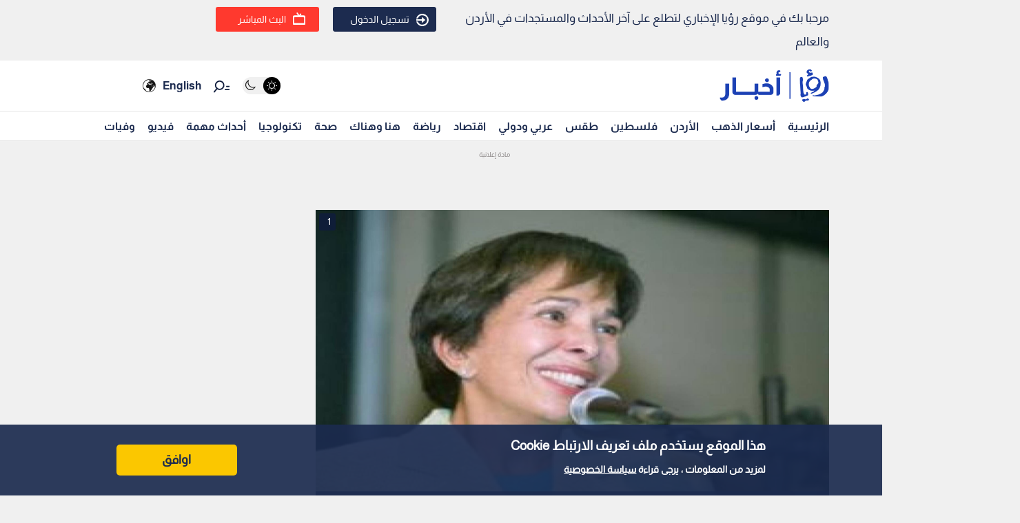

--- FILE ---
content_type: text/html; charset=utf-8
request_url: https://www.google.com/recaptcha/api2/aframe
body_size: 265
content:
<!DOCTYPE HTML><html><head><meta http-equiv="content-type" content="text/html; charset=UTF-8"></head><body><script nonce="nQ3_qaVQ6Ul1Jpfu_rtF6g">/** Anti-fraud and anti-abuse applications only. See google.com/recaptcha */ try{var clients={'sodar':'https://pagead2.googlesyndication.com/pagead/sodar?'};window.addEventListener("message",function(a){try{if(a.source===window.parent){var b=JSON.parse(a.data);var c=clients[b['id']];if(c){var d=document.createElement('img');d.src=c+b['params']+'&rc='+(localStorage.getItem("rc::a")?sessionStorage.getItem("rc::b"):"");window.document.body.appendChild(d);sessionStorage.setItem("rc::e",parseInt(sessionStorage.getItem("rc::e")||0)+1);localStorage.setItem("rc::h",'1768978370063');}}}catch(b){}});window.parent.postMessage("_grecaptcha_ready", "*");}catch(b){}</script></body></html>

--- FILE ---
content_type: application/javascript; charset=utf-8
request_url: https://fundingchoicesmessages.google.com/f/AGSKWxVQrDvn6GoXjfzMs8ASj5l-9fnOURQYeLA4Y8nWd1OcDe6msupHMuRhiW_sT2Uh9rHdKO8fp7e9R5XDu6m80yVUdW7wQ9Vzu05H3ps3aJ-k_pMLxTbYqinxZCtW4G55xGtgrnKjlN3mQYiEWyN0R-It5e1Du7xL-tWFPDbQoDRR0dtB3UcYylA0Ar0=/_=adslot&/sponsored_links_/jppolPrebid./doubleclickplugin./adbar_
body_size: -1292
content:
window['650e9aa8-34d1-4b38-8046-4b9623178ecb'] = true;